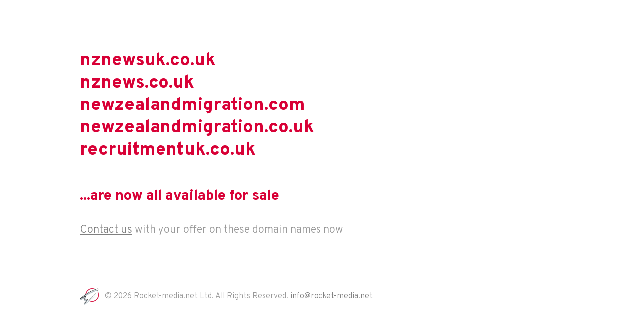

--- FILE ---
content_type: text/html; charset=UTF-8
request_url: https://www.nznewsuk.co.uk/migration/?id=76374&story=Christchurch-reinstated-as-refugee-settlement-location
body_size: 1557
content:
<!DOCTYPE html>
<html lang="en">
<head>
<title>professionalphotography.co.uk is for sale by Rocket-media.net</title>
<base href="https//rocket-media.net/" />
<meta name="viewport" content="width=device-width, initial-scale=1" />
<link rel="apple-touch-icon" sizes="57x57" href="/apple-icon-57x57.png">
<link rel="apple-touch-icon" sizes="60x60" href="/apple-icon-60x60.png">
<link rel="apple-touch-icon" sizes="72x72" href="/apple-icon-72x72.png">
<link rel="apple-touch-icon" sizes="76x76" href="/apple-icon-76x76.png">
<link rel="apple-touch-icon" sizes="114x114" href="/apple-icon-114x114.png">
<link rel="apple-touch-icon" sizes="120x120" href="/apple-icon-120x120.png">
<link rel="apple-touch-icon" sizes="144x144" href="/apple-icon-144x144.png">
<link rel="apple-touch-icon" sizes="152x152" href="/apple-icon-152x152.png">
<link rel="apple-touch-icon" sizes="180x180" href="/apple-icon-180x180.png">
<link rel="icon" type="image/png" sizes="192x192" href="/android-icon-192x192.png">
<link rel="icon" type="image/png" sizes="32x32" href="/favicon-32x32.png">
<link rel="icon" type="image/png" sizes="96x96" href="/favicon-96x96.png">
<link rel="icon" type="image/png" sizes="16x16" href="/favicon-16x16.png">
<link rel="manifest" href="/manifest.json">
<meta name="msapplication-TileColor" content="#ffffff">
<meta name="msapplication-TileImage" content="/ms-icon-144x144.png">
<meta name="theme-color" content="#ffffff">
<link href="//fonts.googleapis.com/css?family=Overpass:300,600,800" rel="stylesheet">
<link href="//cdnjs.cloudflare.com/ajax/libs/normalize/5.0.0/normalize.min.css" rel="stylesheet" type="text/css" />
<style type="text/css">
*{box-sizing:border-box;}
body{position:relative;margin:0;padding:0;font-family:overpass,Arial,Helvetica,"sans-serif";color:#999;text-align:center;font-size:16px;font-weight:300;}
a{color:#808080;}
a:hover{color:#505050;}
a:hover b{color:#333;}
.clear{clear:both;}
h1{font-size:36px;color:#d80036;margin:0 275px 30px 0;line-height:45px;font-weight:800;}
h2{font-size:22px;color:#d80036;margin:40px 0 20px;line-height:32px;}
h3{font-size:22px;color:#999;margin:20px 275px 20px 0;line-height:32px;font-weight:300;}
p,li{line-height:25px;}
strong{font-weight:600;color:#808080;}
main{margin:100px auto;width:960px;text-align:left;}
footer{background:url(https://rocket-media.net/footer-logo.png) no-repeat top left;margin:100px 0 0;padding:0 0 0 50px;line-height:33px;}
#cookie-bar{position:fixed;bottom:0;left:0;right:0;background:#d80036;line-height:20px;color:rgba(255,255,255,.75);text-align:center;padding:10px 20px;z-index:99;}
#cookie-bar a{color:#fff;text-decoration:none;}
@media only screen and (max-width:1199px){
	main{margin:100px;width:auto;text-align:left;}
}
@media only screen and (max-width:999px){
	h1{margin-right:100px;}
	h3{margin-right:100px;}
}
@media only screen and (max-width:767px){
	h1{margin-right:0;}
	h3{margin-right:0;}
}
@media only screen and (max-width:674px){
	main{margin:50px;}
}
@media only screen and (max-width:400px){
	h1{font-size:28px;line-height:36px;}
	h2{font-size:18px;line-height:24px;}
	h3{font-size:18px;line-height:24px;}
	p,li{font-size:13px;line-height:20px;}
	#footer{font-size:12px;line-height:20px;}
}
</style>
</head>
<body>
<main>
<h1>nznewsuk.co.uk <br />nznews.co.uk <br />newzealandmigration.com <br />newzealandmigration.co.uk <br />recruitmentuk.co.uk <br /><br /><small>...are now all available for sale</small></h1>
<h3><a href="/cdn-cgi/l/email-protection#5d34333b321d2f323e36382970303839343c73333829">Contact us</a> with your offer on these domain names now</h3>
<footer>&copy; 2026 Rocket-media.net Ltd. All Rights Reserved. <a href="/cdn-cgi/l/email-protection#0c65626a634c7e636f67697821616968656d22626978"><span class="__cf_email__" data-cfemail="cba2a5ada48bb9a4a8a0aebfe6a6aeafa2aae5a5aebf">[email&#160;protected]</span></a></footer>
</main>
<script data-cfasync="false" src="/cdn-cgi/scripts/5c5dd728/cloudflare-static/email-decode.min.js"></script><script defer src="https://static.cloudflareinsights.com/beacon.min.js/vcd15cbe7772f49c399c6a5babf22c1241717689176015" integrity="sha512-ZpsOmlRQV6y907TI0dKBHq9Md29nnaEIPlkf84rnaERnq6zvWvPUqr2ft8M1aS28oN72PdrCzSjY4U6VaAw1EQ==" data-cf-beacon='{"version":"2024.11.0","token":"74913aa86d0e4811a655b3c222d3fdd4","r":1,"server_timing":{"name":{"cfCacheStatus":true,"cfEdge":true,"cfExtPri":true,"cfL4":true,"cfOrigin":true,"cfSpeedBrain":true},"location_startswith":null}}' crossorigin="anonymous"></script>
</body>
</html>
